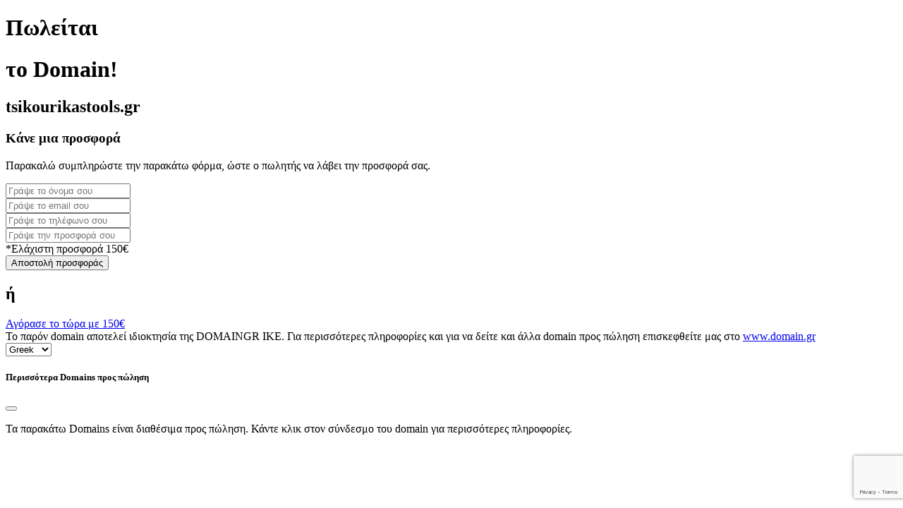

--- FILE ---
content_type: text/html; charset=utf-8
request_url: https://www.google.com/recaptcha/api2/anchor?ar=1&k=6LdcNDAjAAAAANGJQFPoUHPn8OB4H2o5TcAxyaz6&co=aHR0cHM6Ly90c2lrb3VyaWthc3Rvb2xzLmdyOjQ0Mw..&hl=en&v=7gg7H51Q-naNfhmCP3_R47ho&size=invisible&anchor-ms=20000&execute-ms=15000&cb=vcx13rm2uf8k
body_size: 48043
content:
<!DOCTYPE HTML><html dir="ltr" lang="en"><head><meta http-equiv="Content-Type" content="text/html; charset=UTF-8">
<meta http-equiv="X-UA-Compatible" content="IE=edge">
<title>reCAPTCHA</title>
<style type="text/css">
/* cyrillic-ext */
@font-face {
  font-family: 'Roboto';
  font-style: normal;
  font-weight: 400;
  font-stretch: 100%;
  src: url(//fonts.gstatic.com/s/roboto/v48/KFO7CnqEu92Fr1ME7kSn66aGLdTylUAMa3GUBHMdazTgWw.woff2) format('woff2');
  unicode-range: U+0460-052F, U+1C80-1C8A, U+20B4, U+2DE0-2DFF, U+A640-A69F, U+FE2E-FE2F;
}
/* cyrillic */
@font-face {
  font-family: 'Roboto';
  font-style: normal;
  font-weight: 400;
  font-stretch: 100%;
  src: url(//fonts.gstatic.com/s/roboto/v48/KFO7CnqEu92Fr1ME7kSn66aGLdTylUAMa3iUBHMdazTgWw.woff2) format('woff2');
  unicode-range: U+0301, U+0400-045F, U+0490-0491, U+04B0-04B1, U+2116;
}
/* greek-ext */
@font-face {
  font-family: 'Roboto';
  font-style: normal;
  font-weight: 400;
  font-stretch: 100%;
  src: url(//fonts.gstatic.com/s/roboto/v48/KFO7CnqEu92Fr1ME7kSn66aGLdTylUAMa3CUBHMdazTgWw.woff2) format('woff2');
  unicode-range: U+1F00-1FFF;
}
/* greek */
@font-face {
  font-family: 'Roboto';
  font-style: normal;
  font-weight: 400;
  font-stretch: 100%;
  src: url(//fonts.gstatic.com/s/roboto/v48/KFO7CnqEu92Fr1ME7kSn66aGLdTylUAMa3-UBHMdazTgWw.woff2) format('woff2');
  unicode-range: U+0370-0377, U+037A-037F, U+0384-038A, U+038C, U+038E-03A1, U+03A3-03FF;
}
/* math */
@font-face {
  font-family: 'Roboto';
  font-style: normal;
  font-weight: 400;
  font-stretch: 100%;
  src: url(//fonts.gstatic.com/s/roboto/v48/KFO7CnqEu92Fr1ME7kSn66aGLdTylUAMawCUBHMdazTgWw.woff2) format('woff2');
  unicode-range: U+0302-0303, U+0305, U+0307-0308, U+0310, U+0312, U+0315, U+031A, U+0326-0327, U+032C, U+032F-0330, U+0332-0333, U+0338, U+033A, U+0346, U+034D, U+0391-03A1, U+03A3-03A9, U+03B1-03C9, U+03D1, U+03D5-03D6, U+03F0-03F1, U+03F4-03F5, U+2016-2017, U+2034-2038, U+203C, U+2040, U+2043, U+2047, U+2050, U+2057, U+205F, U+2070-2071, U+2074-208E, U+2090-209C, U+20D0-20DC, U+20E1, U+20E5-20EF, U+2100-2112, U+2114-2115, U+2117-2121, U+2123-214F, U+2190, U+2192, U+2194-21AE, U+21B0-21E5, U+21F1-21F2, U+21F4-2211, U+2213-2214, U+2216-22FF, U+2308-230B, U+2310, U+2319, U+231C-2321, U+2336-237A, U+237C, U+2395, U+239B-23B7, U+23D0, U+23DC-23E1, U+2474-2475, U+25AF, U+25B3, U+25B7, U+25BD, U+25C1, U+25CA, U+25CC, U+25FB, U+266D-266F, U+27C0-27FF, U+2900-2AFF, U+2B0E-2B11, U+2B30-2B4C, U+2BFE, U+3030, U+FF5B, U+FF5D, U+1D400-1D7FF, U+1EE00-1EEFF;
}
/* symbols */
@font-face {
  font-family: 'Roboto';
  font-style: normal;
  font-weight: 400;
  font-stretch: 100%;
  src: url(//fonts.gstatic.com/s/roboto/v48/KFO7CnqEu92Fr1ME7kSn66aGLdTylUAMaxKUBHMdazTgWw.woff2) format('woff2');
  unicode-range: U+0001-000C, U+000E-001F, U+007F-009F, U+20DD-20E0, U+20E2-20E4, U+2150-218F, U+2190, U+2192, U+2194-2199, U+21AF, U+21E6-21F0, U+21F3, U+2218-2219, U+2299, U+22C4-22C6, U+2300-243F, U+2440-244A, U+2460-24FF, U+25A0-27BF, U+2800-28FF, U+2921-2922, U+2981, U+29BF, U+29EB, U+2B00-2BFF, U+4DC0-4DFF, U+FFF9-FFFB, U+10140-1018E, U+10190-1019C, U+101A0, U+101D0-101FD, U+102E0-102FB, U+10E60-10E7E, U+1D2C0-1D2D3, U+1D2E0-1D37F, U+1F000-1F0FF, U+1F100-1F1AD, U+1F1E6-1F1FF, U+1F30D-1F30F, U+1F315, U+1F31C, U+1F31E, U+1F320-1F32C, U+1F336, U+1F378, U+1F37D, U+1F382, U+1F393-1F39F, U+1F3A7-1F3A8, U+1F3AC-1F3AF, U+1F3C2, U+1F3C4-1F3C6, U+1F3CA-1F3CE, U+1F3D4-1F3E0, U+1F3ED, U+1F3F1-1F3F3, U+1F3F5-1F3F7, U+1F408, U+1F415, U+1F41F, U+1F426, U+1F43F, U+1F441-1F442, U+1F444, U+1F446-1F449, U+1F44C-1F44E, U+1F453, U+1F46A, U+1F47D, U+1F4A3, U+1F4B0, U+1F4B3, U+1F4B9, U+1F4BB, U+1F4BF, U+1F4C8-1F4CB, U+1F4D6, U+1F4DA, U+1F4DF, U+1F4E3-1F4E6, U+1F4EA-1F4ED, U+1F4F7, U+1F4F9-1F4FB, U+1F4FD-1F4FE, U+1F503, U+1F507-1F50B, U+1F50D, U+1F512-1F513, U+1F53E-1F54A, U+1F54F-1F5FA, U+1F610, U+1F650-1F67F, U+1F687, U+1F68D, U+1F691, U+1F694, U+1F698, U+1F6AD, U+1F6B2, U+1F6B9-1F6BA, U+1F6BC, U+1F6C6-1F6CF, U+1F6D3-1F6D7, U+1F6E0-1F6EA, U+1F6F0-1F6F3, U+1F6F7-1F6FC, U+1F700-1F7FF, U+1F800-1F80B, U+1F810-1F847, U+1F850-1F859, U+1F860-1F887, U+1F890-1F8AD, U+1F8B0-1F8BB, U+1F8C0-1F8C1, U+1F900-1F90B, U+1F93B, U+1F946, U+1F984, U+1F996, U+1F9E9, U+1FA00-1FA6F, U+1FA70-1FA7C, U+1FA80-1FA89, U+1FA8F-1FAC6, U+1FACE-1FADC, U+1FADF-1FAE9, U+1FAF0-1FAF8, U+1FB00-1FBFF;
}
/* vietnamese */
@font-face {
  font-family: 'Roboto';
  font-style: normal;
  font-weight: 400;
  font-stretch: 100%;
  src: url(//fonts.gstatic.com/s/roboto/v48/KFO7CnqEu92Fr1ME7kSn66aGLdTylUAMa3OUBHMdazTgWw.woff2) format('woff2');
  unicode-range: U+0102-0103, U+0110-0111, U+0128-0129, U+0168-0169, U+01A0-01A1, U+01AF-01B0, U+0300-0301, U+0303-0304, U+0308-0309, U+0323, U+0329, U+1EA0-1EF9, U+20AB;
}
/* latin-ext */
@font-face {
  font-family: 'Roboto';
  font-style: normal;
  font-weight: 400;
  font-stretch: 100%;
  src: url(//fonts.gstatic.com/s/roboto/v48/KFO7CnqEu92Fr1ME7kSn66aGLdTylUAMa3KUBHMdazTgWw.woff2) format('woff2');
  unicode-range: U+0100-02BA, U+02BD-02C5, U+02C7-02CC, U+02CE-02D7, U+02DD-02FF, U+0304, U+0308, U+0329, U+1D00-1DBF, U+1E00-1E9F, U+1EF2-1EFF, U+2020, U+20A0-20AB, U+20AD-20C0, U+2113, U+2C60-2C7F, U+A720-A7FF;
}
/* latin */
@font-face {
  font-family: 'Roboto';
  font-style: normal;
  font-weight: 400;
  font-stretch: 100%;
  src: url(//fonts.gstatic.com/s/roboto/v48/KFO7CnqEu92Fr1ME7kSn66aGLdTylUAMa3yUBHMdazQ.woff2) format('woff2');
  unicode-range: U+0000-00FF, U+0131, U+0152-0153, U+02BB-02BC, U+02C6, U+02DA, U+02DC, U+0304, U+0308, U+0329, U+2000-206F, U+20AC, U+2122, U+2191, U+2193, U+2212, U+2215, U+FEFF, U+FFFD;
}
/* cyrillic-ext */
@font-face {
  font-family: 'Roboto';
  font-style: normal;
  font-weight: 500;
  font-stretch: 100%;
  src: url(//fonts.gstatic.com/s/roboto/v48/KFO7CnqEu92Fr1ME7kSn66aGLdTylUAMa3GUBHMdazTgWw.woff2) format('woff2');
  unicode-range: U+0460-052F, U+1C80-1C8A, U+20B4, U+2DE0-2DFF, U+A640-A69F, U+FE2E-FE2F;
}
/* cyrillic */
@font-face {
  font-family: 'Roboto';
  font-style: normal;
  font-weight: 500;
  font-stretch: 100%;
  src: url(//fonts.gstatic.com/s/roboto/v48/KFO7CnqEu92Fr1ME7kSn66aGLdTylUAMa3iUBHMdazTgWw.woff2) format('woff2');
  unicode-range: U+0301, U+0400-045F, U+0490-0491, U+04B0-04B1, U+2116;
}
/* greek-ext */
@font-face {
  font-family: 'Roboto';
  font-style: normal;
  font-weight: 500;
  font-stretch: 100%;
  src: url(//fonts.gstatic.com/s/roboto/v48/KFO7CnqEu92Fr1ME7kSn66aGLdTylUAMa3CUBHMdazTgWw.woff2) format('woff2');
  unicode-range: U+1F00-1FFF;
}
/* greek */
@font-face {
  font-family: 'Roboto';
  font-style: normal;
  font-weight: 500;
  font-stretch: 100%;
  src: url(//fonts.gstatic.com/s/roboto/v48/KFO7CnqEu92Fr1ME7kSn66aGLdTylUAMa3-UBHMdazTgWw.woff2) format('woff2');
  unicode-range: U+0370-0377, U+037A-037F, U+0384-038A, U+038C, U+038E-03A1, U+03A3-03FF;
}
/* math */
@font-face {
  font-family: 'Roboto';
  font-style: normal;
  font-weight: 500;
  font-stretch: 100%;
  src: url(//fonts.gstatic.com/s/roboto/v48/KFO7CnqEu92Fr1ME7kSn66aGLdTylUAMawCUBHMdazTgWw.woff2) format('woff2');
  unicode-range: U+0302-0303, U+0305, U+0307-0308, U+0310, U+0312, U+0315, U+031A, U+0326-0327, U+032C, U+032F-0330, U+0332-0333, U+0338, U+033A, U+0346, U+034D, U+0391-03A1, U+03A3-03A9, U+03B1-03C9, U+03D1, U+03D5-03D6, U+03F0-03F1, U+03F4-03F5, U+2016-2017, U+2034-2038, U+203C, U+2040, U+2043, U+2047, U+2050, U+2057, U+205F, U+2070-2071, U+2074-208E, U+2090-209C, U+20D0-20DC, U+20E1, U+20E5-20EF, U+2100-2112, U+2114-2115, U+2117-2121, U+2123-214F, U+2190, U+2192, U+2194-21AE, U+21B0-21E5, U+21F1-21F2, U+21F4-2211, U+2213-2214, U+2216-22FF, U+2308-230B, U+2310, U+2319, U+231C-2321, U+2336-237A, U+237C, U+2395, U+239B-23B7, U+23D0, U+23DC-23E1, U+2474-2475, U+25AF, U+25B3, U+25B7, U+25BD, U+25C1, U+25CA, U+25CC, U+25FB, U+266D-266F, U+27C0-27FF, U+2900-2AFF, U+2B0E-2B11, U+2B30-2B4C, U+2BFE, U+3030, U+FF5B, U+FF5D, U+1D400-1D7FF, U+1EE00-1EEFF;
}
/* symbols */
@font-face {
  font-family: 'Roboto';
  font-style: normal;
  font-weight: 500;
  font-stretch: 100%;
  src: url(//fonts.gstatic.com/s/roboto/v48/KFO7CnqEu92Fr1ME7kSn66aGLdTylUAMaxKUBHMdazTgWw.woff2) format('woff2');
  unicode-range: U+0001-000C, U+000E-001F, U+007F-009F, U+20DD-20E0, U+20E2-20E4, U+2150-218F, U+2190, U+2192, U+2194-2199, U+21AF, U+21E6-21F0, U+21F3, U+2218-2219, U+2299, U+22C4-22C6, U+2300-243F, U+2440-244A, U+2460-24FF, U+25A0-27BF, U+2800-28FF, U+2921-2922, U+2981, U+29BF, U+29EB, U+2B00-2BFF, U+4DC0-4DFF, U+FFF9-FFFB, U+10140-1018E, U+10190-1019C, U+101A0, U+101D0-101FD, U+102E0-102FB, U+10E60-10E7E, U+1D2C0-1D2D3, U+1D2E0-1D37F, U+1F000-1F0FF, U+1F100-1F1AD, U+1F1E6-1F1FF, U+1F30D-1F30F, U+1F315, U+1F31C, U+1F31E, U+1F320-1F32C, U+1F336, U+1F378, U+1F37D, U+1F382, U+1F393-1F39F, U+1F3A7-1F3A8, U+1F3AC-1F3AF, U+1F3C2, U+1F3C4-1F3C6, U+1F3CA-1F3CE, U+1F3D4-1F3E0, U+1F3ED, U+1F3F1-1F3F3, U+1F3F5-1F3F7, U+1F408, U+1F415, U+1F41F, U+1F426, U+1F43F, U+1F441-1F442, U+1F444, U+1F446-1F449, U+1F44C-1F44E, U+1F453, U+1F46A, U+1F47D, U+1F4A3, U+1F4B0, U+1F4B3, U+1F4B9, U+1F4BB, U+1F4BF, U+1F4C8-1F4CB, U+1F4D6, U+1F4DA, U+1F4DF, U+1F4E3-1F4E6, U+1F4EA-1F4ED, U+1F4F7, U+1F4F9-1F4FB, U+1F4FD-1F4FE, U+1F503, U+1F507-1F50B, U+1F50D, U+1F512-1F513, U+1F53E-1F54A, U+1F54F-1F5FA, U+1F610, U+1F650-1F67F, U+1F687, U+1F68D, U+1F691, U+1F694, U+1F698, U+1F6AD, U+1F6B2, U+1F6B9-1F6BA, U+1F6BC, U+1F6C6-1F6CF, U+1F6D3-1F6D7, U+1F6E0-1F6EA, U+1F6F0-1F6F3, U+1F6F7-1F6FC, U+1F700-1F7FF, U+1F800-1F80B, U+1F810-1F847, U+1F850-1F859, U+1F860-1F887, U+1F890-1F8AD, U+1F8B0-1F8BB, U+1F8C0-1F8C1, U+1F900-1F90B, U+1F93B, U+1F946, U+1F984, U+1F996, U+1F9E9, U+1FA00-1FA6F, U+1FA70-1FA7C, U+1FA80-1FA89, U+1FA8F-1FAC6, U+1FACE-1FADC, U+1FADF-1FAE9, U+1FAF0-1FAF8, U+1FB00-1FBFF;
}
/* vietnamese */
@font-face {
  font-family: 'Roboto';
  font-style: normal;
  font-weight: 500;
  font-stretch: 100%;
  src: url(//fonts.gstatic.com/s/roboto/v48/KFO7CnqEu92Fr1ME7kSn66aGLdTylUAMa3OUBHMdazTgWw.woff2) format('woff2');
  unicode-range: U+0102-0103, U+0110-0111, U+0128-0129, U+0168-0169, U+01A0-01A1, U+01AF-01B0, U+0300-0301, U+0303-0304, U+0308-0309, U+0323, U+0329, U+1EA0-1EF9, U+20AB;
}
/* latin-ext */
@font-face {
  font-family: 'Roboto';
  font-style: normal;
  font-weight: 500;
  font-stretch: 100%;
  src: url(//fonts.gstatic.com/s/roboto/v48/KFO7CnqEu92Fr1ME7kSn66aGLdTylUAMa3KUBHMdazTgWw.woff2) format('woff2');
  unicode-range: U+0100-02BA, U+02BD-02C5, U+02C7-02CC, U+02CE-02D7, U+02DD-02FF, U+0304, U+0308, U+0329, U+1D00-1DBF, U+1E00-1E9F, U+1EF2-1EFF, U+2020, U+20A0-20AB, U+20AD-20C0, U+2113, U+2C60-2C7F, U+A720-A7FF;
}
/* latin */
@font-face {
  font-family: 'Roboto';
  font-style: normal;
  font-weight: 500;
  font-stretch: 100%;
  src: url(//fonts.gstatic.com/s/roboto/v48/KFO7CnqEu92Fr1ME7kSn66aGLdTylUAMa3yUBHMdazQ.woff2) format('woff2');
  unicode-range: U+0000-00FF, U+0131, U+0152-0153, U+02BB-02BC, U+02C6, U+02DA, U+02DC, U+0304, U+0308, U+0329, U+2000-206F, U+20AC, U+2122, U+2191, U+2193, U+2212, U+2215, U+FEFF, U+FFFD;
}
/* cyrillic-ext */
@font-face {
  font-family: 'Roboto';
  font-style: normal;
  font-weight: 900;
  font-stretch: 100%;
  src: url(//fonts.gstatic.com/s/roboto/v48/KFO7CnqEu92Fr1ME7kSn66aGLdTylUAMa3GUBHMdazTgWw.woff2) format('woff2');
  unicode-range: U+0460-052F, U+1C80-1C8A, U+20B4, U+2DE0-2DFF, U+A640-A69F, U+FE2E-FE2F;
}
/* cyrillic */
@font-face {
  font-family: 'Roboto';
  font-style: normal;
  font-weight: 900;
  font-stretch: 100%;
  src: url(//fonts.gstatic.com/s/roboto/v48/KFO7CnqEu92Fr1ME7kSn66aGLdTylUAMa3iUBHMdazTgWw.woff2) format('woff2');
  unicode-range: U+0301, U+0400-045F, U+0490-0491, U+04B0-04B1, U+2116;
}
/* greek-ext */
@font-face {
  font-family: 'Roboto';
  font-style: normal;
  font-weight: 900;
  font-stretch: 100%;
  src: url(//fonts.gstatic.com/s/roboto/v48/KFO7CnqEu92Fr1ME7kSn66aGLdTylUAMa3CUBHMdazTgWw.woff2) format('woff2');
  unicode-range: U+1F00-1FFF;
}
/* greek */
@font-face {
  font-family: 'Roboto';
  font-style: normal;
  font-weight: 900;
  font-stretch: 100%;
  src: url(//fonts.gstatic.com/s/roboto/v48/KFO7CnqEu92Fr1ME7kSn66aGLdTylUAMa3-UBHMdazTgWw.woff2) format('woff2');
  unicode-range: U+0370-0377, U+037A-037F, U+0384-038A, U+038C, U+038E-03A1, U+03A3-03FF;
}
/* math */
@font-face {
  font-family: 'Roboto';
  font-style: normal;
  font-weight: 900;
  font-stretch: 100%;
  src: url(//fonts.gstatic.com/s/roboto/v48/KFO7CnqEu92Fr1ME7kSn66aGLdTylUAMawCUBHMdazTgWw.woff2) format('woff2');
  unicode-range: U+0302-0303, U+0305, U+0307-0308, U+0310, U+0312, U+0315, U+031A, U+0326-0327, U+032C, U+032F-0330, U+0332-0333, U+0338, U+033A, U+0346, U+034D, U+0391-03A1, U+03A3-03A9, U+03B1-03C9, U+03D1, U+03D5-03D6, U+03F0-03F1, U+03F4-03F5, U+2016-2017, U+2034-2038, U+203C, U+2040, U+2043, U+2047, U+2050, U+2057, U+205F, U+2070-2071, U+2074-208E, U+2090-209C, U+20D0-20DC, U+20E1, U+20E5-20EF, U+2100-2112, U+2114-2115, U+2117-2121, U+2123-214F, U+2190, U+2192, U+2194-21AE, U+21B0-21E5, U+21F1-21F2, U+21F4-2211, U+2213-2214, U+2216-22FF, U+2308-230B, U+2310, U+2319, U+231C-2321, U+2336-237A, U+237C, U+2395, U+239B-23B7, U+23D0, U+23DC-23E1, U+2474-2475, U+25AF, U+25B3, U+25B7, U+25BD, U+25C1, U+25CA, U+25CC, U+25FB, U+266D-266F, U+27C0-27FF, U+2900-2AFF, U+2B0E-2B11, U+2B30-2B4C, U+2BFE, U+3030, U+FF5B, U+FF5D, U+1D400-1D7FF, U+1EE00-1EEFF;
}
/* symbols */
@font-face {
  font-family: 'Roboto';
  font-style: normal;
  font-weight: 900;
  font-stretch: 100%;
  src: url(//fonts.gstatic.com/s/roboto/v48/KFO7CnqEu92Fr1ME7kSn66aGLdTylUAMaxKUBHMdazTgWw.woff2) format('woff2');
  unicode-range: U+0001-000C, U+000E-001F, U+007F-009F, U+20DD-20E0, U+20E2-20E4, U+2150-218F, U+2190, U+2192, U+2194-2199, U+21AF, U+21E6-21F0, U+21F3, U+2218-2219, U+2299, U+22C4-22C6, U+2300-243F, U+2440-244A, U+2460-24FF, U+25A0-27BF, U+2800-28FF, U+2921-2922, U+2981, U+29BF, U+29EB, U+2B00-2BFF, U+4DC0-4DFF, U+FFF9-FFFB, U+10140-1018E, U+10190-1019C, U+101A0, U+101D0-101FD, U+102E0-102FB, U+10E60-10E7E, U+1D2C0-1D2D3, U+1D2E0-1D37F, U+1F000-1F0FF, U+1F100-1F1AD, U+1F1E6-1F1FF, U+1F30D-1F30F, U+1F315, U+1F31C, U+1F31E, U+1F320-1F32C, U+1F336, U+1F378, U+1F37D, U+1F382, U+1F393-1F39F, U+1F3A7-1F3A8, U+1F3AC-1F3AF, U+1F3C2, U+1F3C4-1F3C6, U+1F3CA-1F3CE, U+1F3D4-1F3E0, U+1F3ED, U+1F3F1-1F3F3, U+1F3F5-1F3F7, U+1F408, U+1F415, U+1F41F, U+1F426, U+1F43F, U+1F441-1F442, U+1F444, U+1F446-1F449, U+1F44C-1F44E, U+1F453, U+1F46A, U+1F47D, U+1F4A3, U+1F4B0, U+1F4B3, U+1F4B9, U+1F4BB, U+1F4BF, U+1F4C8-1F4CB, U+1F4D6, U+1F4DA, U+1F4DF, U+1F4E3-1F4E6, U+1F4EA-1F4ED, U+1F4F7, U+1F4F9-1F4FB, U+1F4FD-1F4FE, U+1F503, U+1F507-1F50B, U+1F50D, U+1F512-1F513, U+1F53E-1F54A, U+1F54F-1F5FA, U+1F610, U+1F650-1F67F, U+1F687, U+1F68D, U+1F691, U+1F694, U+1F698, U+1F6AD, U+1F6B2, U+1F6B9-1F6BA, U+1F6BC, U+1F6C6-1F6CF, U+1F6D3-1F6D7, U+1F6E0-1F6EA, U+1F6F0-1F6F3, U+1F6F7-1F6FC, U+1F700-1F7FF, U+1F800-1F80B, U+1F810-1F847, U+1F850-1F859, U+1F860-1F887, U+1F890-1F8AD, U+1F8B0-1F8BB, U+1F8C0-1F8C1, U+1F900-1F90B, U+1F93B, U+1F946, U+1F984, U+1F996, U+1F9E9, U+1FA00-1FA6F, U+1FA70-1FA7C, U+1FA80-1FA89, U+1FA8F-1FAC6, U+1FACE-1FADC, U+1FADF-1FAE9, U+1FAF0-1FAF8, U+1FB00-1FBFF;
}
/* vietnamese */
@font-face {
  font-family: 'Roboto';
  font-style: normal;
  font-weight: 900;
  font-stretch: 100%;
  src: url(//fonts.gstatic.com/s/roboto/v48/KFO7CnqEu92Fr1ME7kSn66aGLdTylUAMa3OUBHMdazTgWw.woff2) format('woff2');
  unicode-range: U+0102-0103, U+0110-0111, U+0128-0129, U+0168-0169, U+01A0-01A1, U+01AF-01B0, U+0300-0301, U+0303-0304, U+0308-0309, U+0323, U+0329, U+1EA0-1EF9, U+20AB;
}
/* latin-ext */
@font-face {
  font-family: 'Roboto';
  font-style: normal;
  font-weight: 900;
  font-stretch: 100%;
  src: url(//fonts.gstatic.com/s/roboto/v48/KFO7CnqEu92Fr1ME7kSn66aGLdTylUAMa3KUBHMdazTgWw.woff2) format('woff2');
  unicode-range: U+0100-02BA, U+02BD-02C5, U+02C7-02CC, U+02CE-02D7, U+02DD-02FF, U+0304, U+0308, U+0329, U+1D00-1DBF, U+1E00-1E9F, U+1EF2-1EFF, U+2020, U+20A0-20AB, U+20AD-20C0, U+2113, U+2C60-2C7F, U+A720-A7FF;
}
/* latin */
@font-face {
  font-family: 'Roboto';
  font-style: normal;
  font-weight: 900;
  font-stretch: 100%;
  src: url(//fonts.gstatic.com/s/roboto/v48/KFO7CnqEu92Fr1ME7kSn66aGLdTylUAMa3yUBHMdazQ.woff2) format('woff2');
  unicode-range: U+0000-00FF, U+0131, U+0152-0153, U+02BB-02BC, U+02C6, U+02DA, U+02DC, U+0304, U+0308, U+0329, U+2000-206F, U+20AC, U+2122, U+2191, U+2193, U+2212, U+2215, U+FEFF, U+FFFD;
}

</style>
<link rel="stylesheet" type="text/css" href="https://www.gstatic.com/recaptcha/releases/7gg7H51Q-naNfhmCP3_R47ho/styles__ltr.css">
<script nonce="bFgIDT9jguO8nJK8g2bQPw" type="text/javascript">window['__recaptcha_api'] = 'https://www.google.com/recaptcha/api2/';</script>
<script type="text/javascript" src="https://www.gstatic.com/recaptcha/releases/7gg7H51Q-naNfhmCP3_R47ho/recaptcha__en.js" nonce="bFgIDT9jguO8nJK8g2bQPw">
      
    </script></head>
<body><div id="rc-anchor-alert" class="rc-anchor-alert"></div>
<input type="hidden" id="recaptcha-token" value="[base64]">
<script type="text/javascript" nonce="bFgIDT9jguO8nJK8g2bQPw">
      recaptcha.anchor.Main.init("[\x22ainput\x22,[\x22bgdata\x22,\x22\x22,\[base64]/[base64]/[base64]/[base64]/[base64]/[base64]/[base64]/[base64]/[base64]/[base64]\\u003d\x22,\[base64]\\u003d\x22,\[base64]/w6tPw4bDi8Kddh/Ds8KRwox5NsOpTF7DjgwCwpB9w5pBBU0swqrDkMOBw5IgDG1hDjHCtMKQNcK7YMOXw7ZlBjcfwoIkw7bCjksTw6rDs8K2DcOGEcKGPcKtXFDCqGpyU3jDosK0wr1QDMO/w6DDpMKVcH3CqgzDl8OKL8KzwpAFwq7ClsODwo/DusKrZcORw5DCr3EXXcORwp/Ck8OrIk/DnHc3A8OKH0Z0w4DDv8OOQ1LDgV45X8OewqNtbENtZAjDn8KAw7FVY8OJMXPCljDDpcKdw7JpwpIgwrnDoUrDpUUNwqfCusK5wqRXAsKyacO1ESDCgsKFMGwHwqdGKEQjQn/ChcKlwqUdakxUHsKqwrXCgFnDvsKew61dw4dYwqTDrsKcHkkPY8OzKCTCsC/[base64]/wrM9ZMOUw7bCh8OQw70Qw5jDlsOwaSFcw4Z1XcOJRWhhwpcow5/DsHFfcm/CjQTCvcOIw4xeU8OZwrAUwqEnw6jDlMK/HEdDw6rCukkoX8KBFcKHAMOVwrXCi2g0YsOpwoLDrMObEmNXw7DDksKJwrhoY8Ovw7/DrgUmRFPDnjzDk8Oqw6s1w6bDvMK5wqrDsgPDtGnCkCbDssOrwpFRw4xmUsK/wr1HeRU1RsKkYlBbEcKcwroZw5zCijXDvU3Cj23Dk8KjwrnCsWTCqsKhw7nDv0zDmcOvw6jCsxUMwp4Aw4tBw6UsKWgBEsKiw7wtwrjDjsOZwrnCt8OqWALCu8KDUEAdd8KPW8OiTMK0woRSOsKZwpUfVxTDiMKewprCr1lkwrzDin/DryrCmxovLVdrwoLCmHfCv8K0TMK6wpYiJsKcH8OrwoPCgElrYnsyCMOkw4Unwr5Vwoljw7TDrCvDqsOHw4YUw7zCpl4cw7sSWsOZOmPCvcK1woDCmknDh8KXwpDCjzcqwqtPwqg/woIuw5YJJsO0E0TDhBfDtcOOcTvCuMKFwpHClsOARCR6w4DDtSAdbxnDn3jDvXolwppBwqnDlsOvWAFjwoQXTsOTBxjCtkkcR8K3w7HCkDDCh8KBw4ogSSnCtlpOG2nDrGU/w4HCkWp1w5fCuMKsQ2zDhcOTw7vDsQxICXs/w6pXNDrCvm8vwqrDtsK8wo3DiE7CqsOdSDTCmlPCl3U0CCAcw5gRZ8ONL8KDw6/DuQvDmnHDuU94UlozwqRkIcKMwr9lw5U/[base64]/CqDgFw4DDpEbCpVMyw5zCqMOGw7fDnAjDj8KHAmcjPcKQw4vDjHdSwqfDl8O6woPDnsKJPAnCoF5CEwFKXBzDoF/[base64]/CnMK2w405wr91BMOjw6kBAsKGcW8twr3CvMKaw4cUwohTwoTDlMKtTcOjRcOoFsKPOMKxw6EzDDbDg0/DhcOCwrx4U8OaZsOOIy7DnsKnwqMPwpjCmUXDmHzCjsKow5lXw6k7Y8KuwpjDnMO3HsKkKMORwo/Diyouw7JSFzFIwqk5wqoewrcLZAswwpbDhwY8dsK2wodrwqDDswTCvypFXlHDoRjCsMO7wr5ZwovCvwrDk8OewrvDi8OxWiQcwoDCqcOld8Olw4XDgBvChX/CnsK1w7vCrsKWckbCtHnDn3HCgMK7WMOxTEJKWQINwrHCjyJtw4PDisOyTcOuw6jDsmQmw4hJccKfwopZJj5gWi/DoVjCoVhLZMOAw7VCYcOfwqwNYALCvW4vw47DgMKEBMKxSsKNM8Kxw4XCpcO4w6ITwq5wZMKsK2rDgxVaw4vDozXDp10Wwp8lEMOjwoJSwr7DtsO7w6RzbR8Vwr/CoMORMEvCicKIWcK2w7wkw7wHA8OYA8O0IcKuwr4efMOwBWzCpVU6bGoLw5vCtGQiwqjDncKydcKHWcOwwqrCusOSO2nDssKlGCQSw6HCo8K1K8KTOCzDvcKdWHDCksKDwoI+w5VSwqHCnMOQWmJfEsOKQH7CkW9HI8KRTh7CsMKOwr1EZC/CpmnCrF7ChyzDsTwAw5Bfw5XCgVHCjy8YRMOwfhgjw4fCtsKSAUvClBjDvMOWw5ghwqMSw6lfTVXCqjrCgMKyw7BYwrQ7Rismw5YEKMOhTsOXWMOowqlew4HDgjJgw7fDkcKrGBHCu8Kuw5hZwqPCkcKwCMOEQnzCuyfDmR/CuHvDqgfDs3VgwoxkwrvDmsOaw6Egwos5EsOFCQVqw6PCsMO7w7TDsHZuw58fw4fCscOhw4J/cXbCvMKOTMOjw584w7PCrsKmFcKoOnRjwrw2IlYew7LDn07DtDbCp8Kfw4ttCFfDqsKMKcOdwrFeO3/[base64]/UsKfZlTDn1cgM8O8W8Ktw5bDnMObUkkfYcOuDFsjw4rDtG9sMm50PldEZmh0WcK1bsKuwoItKMOSIsOCGcKLIsOiFMOZJsKiacOtw4QCw4YfRMOJwplwTwdDR2Z8YMKrOCwUPlFJw5/DjsOtw6I7w75Ew6ZtwpEmPFR3dX3Cl8Kpw4QRH0bDisOYBsKrw7jDhMKrcMKARTPDqmvCjD4RwpfCkMO0dgnCrsKDVMKiwod1w6XCsBBLw6pYDz5Xwp7DgkrCjcOrKcOCw7fDg8OHwrPCuj3DpMODc8O4woVqwqPDoMKrwo/CqcK9QMKKZUtLa8KmLS3DiBbDhsKkKsOywqDDl8OjMxo0woDCicOUwqQdw7LChhfDjsO+w57DsMORw5zCtsOww4Y/GCVFHCDDsXcNw6cVwohHIAVBe3zDtMOAw57ClVbCnMObOwXCtRjCg8KOcMK4E1/[base64]/DsMK0woQueR7DpsKOKR3DrsKDX0zClFDDhkMxKcKlw5DDncKKwotLNsKZVcKjwpUew7LCjlZ2V8OXT8OPYy0Vw5vDhVpEw5I1IsOPVMOtRG3DkkJyNsOSwqjDrzzCn8Oya8OsS0kmHUQ8w4dbCiTCtW0xw57Ck1HCq1ZRSS/DqSbDv8Osw6Udw5vDjsK4C8OEZzxdU8OPw7QyE2XDsMK3acKIwqHDghZAOcOew74ceMKuw6c6ZyJvwplvw6DDomp/[base64]/CqwJXwqHDjSLCpMKBGBXCiGPDn8OLMMO0CCEDwpYNw4pVP27CoAZAwqwBw7gzKkUQVsOBLsOIbMK/T8O5w4RNw7TCncO4L1HCjQVgw5AMTcKPwpfDnUJHaHDDmjfDol5iw57DmxIKTcOIOWnCilDDsRlbYS/Cu8KRw41GL8OvGsK/wqpXw6EbwpcQEmNswoPDpsK7wo/[base64]/DlMKAw5lpEMONwoHCusOnIT7CpkLDvsKqwrAewoUiw7U3ADrCpUJVwrgOUBjCtsKrIcOPW3vClmYyZMO5wpg6cmooAsORw6bDiSUXwqLDgsKEwpHDrMKREyN2W8Kcw6bCksOeWT3Co8Kxw6vCvA/Cj8O3w7vClsKAwqkaKD3DocK6W8O7DSXCrcOdw4TCgwsOw4TDrGgAw53CiAo+w5jDo8KVwpYrw7ExwrXClMKYTMOhw4DDryFcwow/wrFQwp/DscKvw54Hw4xACcOlZDHDv17CoMOXw7siwrtAw4Q8wpA/agRHI8KZG8Kjwr0lKGbDhwLDhcOXY30vKsKSAWt0w6sHw6DDisOow6/Di8KiK8KBb8OMUnPDicKKIsKuw7bDn8ObBcOuw6bDg1bDoVPDoADDs2ooLsKtScOrdGDDhMKnAwEnw57ClWPCsmsFw5/CvsOMw4g8wrXCl8O5EsKPKcKSMMO7wpAmJmTCiU5DOCLDpsOnUjEmB8KRwq8OwpEnbcOww58Nw515wrlrecOiO8K+w5M9USROwopxw4/CmcOaPMOfLxLDqcORw7dewqLDisKjVcKKw6jDtcOhw4Urw7vCkMOgBmnCu2oxwo/Dv8OddUpDaMOgI2/DtsKMwohXw6rDtcKZwpxLw6fDoncPw7c1w6diwpAQUWPCkUXCuT3Ck0rCm8KFWmLDrGd3TMK8CTPCnsOSw6YXIic8ZixKYcOSw7bDosKkKVvDqT40JXMFIXfCvz59cAMTbFICfsKKEH/CqsK0MsKGw6jDoMKMUzgocTnDk8ONY8K9wqjDrlvDkBjCpcOnworChwILKcKxwoLCpyXCtGrClMKzwr/DosOiTVFTHH3DrkczVTl8D8OjwqzCk1hLc25ffyDDp8K4F8OxJsO6PsK5B8OPwo9OOCHDlsOiD3jDvsKIwoIuEMOZw5VUwpHCjy1uwq/Dsxo2G8K3aMOqfMOXZ0rCsH/DsT90wofDnDzCknUHHVfDi8KpbcOMQjfDm2ZhasKtwp93CT7CsCwIw5tvw7nCpcOZwol5ZUjCnxvChQgLw5rDgBl/wr7DiX9hwpPCnWtMw6TCpB0hwoIIw4MEwokYw71bwrE0a8KXwqPDgXrCv8O5YsKzYsKWwpLCjBZgdRYsQsK4w5XCgcOKX8KPwrdkwpgjACp/wqnCmHU1w7/CqiZMwq/ClkEFw6EXwqnDjhMtw4oMwrHDp8OaQEzDkS5pS8OBfsKEwoXCnsOsZjwCK8Oaw7rCqwvDsMK5w5DDm8OOf8KKNT1ERiAZw73CpGhDw6DDncKKw5pJwqEdwr/[base64]/[base64]/[base64]/[base64]/[base64]/CvcKuwqN6dQ5Cw7xJYsOIw57CkcOZDls3wo0MecO/wp91LA57w5JUQXbDqsKGRQHDqWMsLMO4wrzCsMOFw6/DjcOVw4B0w7jDocK2w4tMw7PCu8OHwp/[base64]/CuTHCoTTDgibDnnoxw5/CisK7fj1Nw50LR8Kuwr5uWcKqZ3ZUE8ODC8OfG8OSwo7Cmz/CmRItVMOtNw/DucKiwoDDhE16wpYyFcOeE8Oaw6PDpzBZw5LCplJrw7TCtMKWwq3DpcOYwp3ColLCjgZaw4nCjyHChsKPNGQ8w4zDosK/JmPCq8KtwoIWFWrDrnTCssKdwq/CjlUPwpHCsBDCjsO0w5cWwrw/w6zCgRMuRcK8w5jDizslUcOyNsK3Ny7CmcK1SCjDksKtw7ULw5orEy/ClMO6wqovUsOnwpEgY8OVbsOtMsOzEihDw4kUwrVcw5fDpzzDs1XClsOGwpfCtcK/GcOUw6TCoA7CisOjV8KAY1MbFCAWGMOHwpjCpCAow6TCoHnCkg3CjidewqbDo8K2w69tFFsFw5LCiHXCicKNYmwgw6piS8OEw6QQwo5yw5rDmGXClUoYw7UMwqBXw6XDq8OPwonDq8KBw7YBGcKxw7fChijDoMKSUX/CvS/ChsO7B13CisKBXCHChMOgwpMvEjcWwrbDoDA0VsOOZsOSwp7CjCLCl8K7fMK2wpHDkFVIBxDCnzTDp8KawoRTwqbCicOywp3DsSPDkMKNw5rCqjQUwqPCvTvDlsKrHwU5MRvClcOwYDzDlsKvwr4ywo3CsmQKw7NIw5zDj1LCpMOjwr/[base64]/A8OgwoZIw50KCxcwYC7DnsOew7fDrg3ClnrDmmHDvEkOdXEbVQHCn8OhQUU5wq/CjsKCwqFdC8OtwrATZhbCpksCw7TCkMOpw5zDmk4CeTrCpkhRwqYmDsOEwpHCrSrCjsOww7MPwrY/wrxLw7QOw6jDp8O1w4rDvcObdsKzwpRHwpLCs30iNcOYEcK/w53DqsK/w5vDocKIZ8K7w7PCrzJ8woFKwr1oUgHDmGfDnCNCdm0Iw41XPsO5McKOw7xJE8OTPsOUYScUw5TCr8Kbw7XDpWHDhy3Dv15RwrdQwrIYw7/CnHdYwqPCnUwUXMKgw6BzwpHCqsK1w7oewrQ/PcO1VmXDhE5rYsKfaCx5worCg8O/PsOJMWdyw79ybMOPIcK2wq42w6XDt8OVCXcUw4IQwpzCiFPCssOBcMOiOznDlMO7woNWw4gdw6vDpXfDgFN8w5cXNyvCizgSLcOJwrTDolAyw73CjMOWdkEiw4nCnsO/w4PCpcOHUx91wqgJwobCsxE1SS3DsTbClsOvwqrCnTZUB8KDK8OAwqjDoXvDpQPCicOxJk5Bwq4/[base64]/DjMO+woUgdsOpO8ObwqvDtsKQw7VrTV0Fw5hAw4fDtiXClzYnaBIxGVfCmsKyTMKbwod9BMOIV8KRaDNSSMODLhsdwpdiw5kGcMK3TMOnwq3CpX3CnTsHGsK+wqDDigUJIMKoCsOwRXgiw6jDkMOVC3LCp8KGw5QiZzfDn8KQw4pFS8KqVQvDj1Zawokvwr/DkMO2AMOBwrDCuMO4wo/Clm4tw5bCnMKnSj7Cg8O0woRlE8K+SyweKcOPRsOvw5jDnVIDAMObYMOaw4vCtQvCoMOtIcOFJgTDiMKvLMKwwpEZRChFY8OGMsKEwqXCvcK2w64wdsK4KsKZw4xEw4jDv8KwJl/DkREwwqtVKXEsw4XDhgDDssOtaWw1wrgcFEbDnsO3wobChcKkwqbCmcO+wp3DkXRPwo/CqyrDpcKIwpoYRQTDqMOFwp3CvMKYwrxAw5fCsREmDGDDrT3Cn30RREXDpCUhwozCkwIRG8OUOX9tUsKbwp/DgsOcw43Cn0kPfsOhDcKuecKHw4Q3P8ODC8OmwqvCiGHCpcOpw5d9w4LDu2IuJkTCocOpwqtCQ2kNw5JSw7MFaMOKw4PCpUdPw7cUEVHDhMO/w7gSwoDDosKXa8KZaRAeFhl2csOuwqHCjsOqSihjw6dAw5PDrsOow5oIw7fDq34Bw4XCsDfCoUPCtcKEwoUAwqTCm8OnwpwCw5nDs8O2w63CncOWdsOxbU7CqkohwqPCiMODwpZuw6HCmsOtw5YMNAbDjcOKwokHwoV2wq7Csi1XwropwpDChh1RwrZXbW/CgMKiwpg6KX5Qw7DCksO8S1hXIcOZwog/[base64]/DzMhw5LDhsKyw5nDsMKrw4PDocKiwoAMecOxwp/[base64]/wr8PwrDCu8KpZWTDnMKAw7bDuVA8wogZcsKVwrthAXbDsMKOFGgWw4zCk3J8wrbDnnTClQ7DhDbDoCV4wo/[base64]/[base64]/[base64]/DqsOkDE4cw6lybCozT8O3e3vCk8O7d8OzacKZw6bDtzHDgx1vwoEhw78fwoDDr0IfI8OIwqDClk1gwq4EGMOwwrXDucO4w5YHTcKIHF9Gwp3Di8KhXMKJdMKMFsKswqMRwr3Dt0IowoNUEkFtw5LDqcOLw5vCg05zV8Oiw4DDi8K8bsO/FcOhYxoEwqN4w7bCocOlw5HCtMOycMOUw4ZewoYSa8OwwpTCrXVqZMOSPMK4woluJ13DrHPDl3XDo0/Ct8K7w5ouw63Dj8Khw6oRCSTCgTvDvhpNwo4Jan7Cg1XCs8OkwpBwHgYkw4zCsMO0wp3Cj8KDHAkew4EFwq10LR9YT8KoVx7Ds8OFw5fCm8K0woDCiMOxw6zCpnHCusOwEyDCiX4VXG9vwrvDhsOWeMOcDsKWFnzDosKmw58LbsKMD0lVVcKcYcK4SADCqUjDosOcwo/DpcOZVcOCwqbDmMKsw7DCnWoaw7wPw5ZPO2wUdxkDwpnDqnnCklLCiQ/DvB3DhEvDkinDncO+w5wlL2jCk05kAcK8wrcRwoLDu8KTwqY8w4M7HcObGcKmwr9aGMK8wpfCpsKtw61GwoJswqwhw4VWHsOhw4EXGSjCvUIFw67DthzCqMOawqcUCHHCjDhowqVFwqE/I8OJKsOAw7Yiw75+w5NOw4Rib0vDjArCmTzDhHViw43Cs8KVHsOBwpfDs8KWwqPDvMK3wo3DtsK6w5zCrMOGK0N7WWgiworCvhVddsKvI8OeGsOAwoQvwrXDsgBcwpEPwqVxwoh1QUpvw44qf2Y2MsK3DsOWH2ELw4/DssOsw53DiAgfX8KTbADCt8KHTsKRTw7Cq8O6wqJPCsKHdsOzw6VsW8KNU8KJw6Ftw5pvw6zDgsK4wrPCmyjDrMKyw5JuIsKwMMKcRcKqTWTDkMO/[base64]/w6cAw4zDiB7DiMKvCMKIGMOWeMOkw5p+wo1DRTg9KkMiwr0Jw74dwqEUax7Dr8KRf8O8w5BtwojClsKYw7bCt2IUw7zCjcKmLsK1woHCvMOsPXTCjn3Dh8KuwqPDqcKfYsOSQD3Cm8K/w4TDvgzCgcOtHTPCsMKzUFojw6MYw6nDlirDnTLDkMKuw7oeHlDDnF/DqMKvSsOGVcKvZcOMZgjDrXp0wrp1P8OABjJgfQZlwpXChcKUMlLDhcOsw4fDi8OEH3tgXmTDvsOwG8OsAH1ZD01/w4TCgEFMwrfDhsO4VFUFw6DCi8OwwqQpwotaw6zCnkM0w58pSWlDw5LDg8OawoDCo0TChhpZTMOmBMOLwpDCtcO0wrsbQiZ/X1wYdcOnFMKVMcOIV3/CgsOROsKzDsKew4XDlSbCoV03fW1jw6PDncOVTizClsKjKx/Cm8OiECLDmzjDjnfDtADCvsO6w7whw6PCsFFnd2rDlsODfMK6wohPbnLCjMK7CCAgwoAheDEaCEwvw5bCucOpwrF8wp3CvsOiH8OEG8K/[base64]/wqx3NjHCkcK5WlILw5bCvMKQcMOdOBfCoVbCmjtNacKKU8OrYcO9DcOLcMOkE8KJw67Crj3DpgfDmMKmMwDCjgTDpsK0bMO4wobDmMOjwrJCw77Cv0swM0jCs8K5w7jDlxjDqMKSwqxCMsOaIMKwbcKCw41mw4/[base64]/HcKiw5Ynw6cpwrvCokzDrVXCtMOrw57DuXfDncO3w4/[base64]/[base64]/[base64]/DvcKzw6bChMKMw5HCiyxjwoFEI8KsUcOGw7PCmmcRwrkrEcKPKcKbwozDn8O+wrwAG8KNwq5IOMO/RlQHw4bCsMO9wpfDsQ49FnFBZcKTwqjCvBJdw7s/c8OmwrZuRcKfw6zDv2BDwogdwqpew5ogwo7CoUPCpcKSOy/[base64]/DvkJBQsKhwoPDlcO/w7pLw6wHw5zCjGHCizBVKsOpwprCn8KmNwxZWMOvw75fwojDkUnCrcKJa1wOw75twrYmZ8KHVEY4eMO9T8OPwqDCmjtIwptawq3DrU81wqYJw43Dj8KyXcKPw5/[base64]/wrzCpcO3wqoxWj7CksKuwo58w63ChsOLDsOMVX50wpfCpMOfwqtOw4XClFXCnzoxWcKQwrsHQWoIDsKtYcKJwqvDqcKGw7jCucKFw65swqvCpMO2AcOhP8OLcEDCrcOvwrhKwoskwrgmbizCljbCrDpWP8KcFnbCm8K7EsKbXFzDgMOBAMONWl/DrMOMawDCtjvDrsOgDMKcIDTDlsKyO2MMVl15GMOiPDkww6hMBsKhw4YBwo/CryEVw67CqMKSw7nCt8KcBcKtK3kCYTwTWxnDt8OvZk12HMKbdwfCnsK8wqXCtVkpw5LDisOvVi9dwqkkIsOPXsK9ZG7CksK4wqNuSWnDmMKUbsKUw51gwrTDpAbDpgbDtB8Mw6dGwoTDvMOKwr4sP2nDkMOKwqPDqDJWwrnDvcOVLsObw57DhirCkcO/wpTCrMKTwprDocOmwqXDoVHDmsOew6FOWmFXw6fCs8OUw7fCjQUiIhLCpnlJQMK+K8O8w6DDl8Kww7B0wqRMPcOyXgXCrwjDinbChMKLHcOIw7F+MMO6WsOFwrDCqsOsB8ONXsKLw4fCkV4OIsKfQRbCsGrDn3/CikIbw58tU1fCu8Kswr3Dv8KVDMKrG8O6ScKwfMK3OGJZwowheEsrwqDCi8OTIRHCqcKhTMOFwoU1wrcBUcOMw7LDhMKYJsOFNgzDkcKZLQxXVWPCuFVWw5lCwr7DtMKya8KYTMKXwp9JwrA7W15oPg/Du8OvwrHDqcKnB2JqFcOZOhkVw5tSPG1ZN8OhWcOVAlfCqzLCqDN8wr/CllPDlx7CnUZtw4t9ZCg+JcO7TsKwG2xfLhV2MMOBwq7DvRvDj8ODw47DunzCh8Klwow+K3/[base64]/wofCicOqUcKdw7x2wpTDnMKbwq91wrYVw6lyLcO/[base64]/[base64]/[base64]/wq1Hw5bDtcOnNyluw53Ct8KcZ08Zw6fClyHDsHjCssKAEsOyYBoDw4DCuDvCqhnCtQJGwrJ7DsO0wo3CgA9wwqNKwpwJdsOmw4c8ET/DqwnDmMK5wrZ2H8KXw4Vtw4t7woFBw71Tw7sYw7jCkMKbKVXCinBXwqo0wofDjXTDv3Utw5dqwqBHw7EOw4TDgwo6L8KYWsOww7nChcO5wrZlwpnDocK2wr3DnCN0wosCwrzCsCjDoVPCkV7DrGbDkMKxw7/Dv8KOdl5Bw6w9woPCmhHCqcKIw6/DuiN2GwXDvMK7Tl45JMKnOB0YwpfCvwzCp8KEFCrCjMOjL8KIw7LCv8OJw7LDvsK8wp3Ci0x8woUgHMKrw40Aw6l1wpnCngDDjsOGUD/CqMOPVl3DscOXN1IhDsOKa8KzwoHCvMOHw57Dt2YYAX7DrsKewr1Iw5HDuh/CoMK8w4fCpsOqw6kUw5zDv8KYZQLDlwp8ET/Dty9aw4l8InjDlQ7CjsK2Tj7DvMK2wqoYHiFfDsO7K8KLw4jDlMKQwqvCm30CRm/ClcO+JMKywotZeE/CvsKawrvCoU4aci3Dj8Oec8KCwonDjA9HwrZCwoHCp8OgdMOyw5nCjH7CkCMjw4zDhTRvwrnDgMO1wpHCnMKwYsO1wpfCimzCj0zCgT9mw4vCjUTDrMKeQWEaUMKjwoPDlAU+C1vDoMK9N8Kkw7vChCLDusOtaMO4K30WUMOna8KjeW0jHcOwMMOLwo/CncKFwovDvwxJw6VEw6nDrcOSO8KXY8KECsOIFsOqYsKXw4LDvH/Cv2LDpGpoIMKMw4fChsO3wpXDq8KyUsOrwpjDoxYWdWnCgB7CmARRE8ORw4PDjTvCsCcEGMO2wqNuwr1rAx7CrkkscMKfwoXCp8K6w4BfVsKuB8K6w6l5woY8worClcKrwrs4b1TCl8KnwpMowr0SJsOdYsK1w4nCvlI+ccO8XMKPw6HDh8OHFj9Fw6XDuC/DvwDCkgtgOk0fEB7DocOFGAQvw5XCoFvCnTzCtsKhwrTDssKkaxPDjAXCgGIxTXvDu1/ClAPCkcOzGQ7Dm8Klw6TDoyF6w4tdw7TCnxTCnMKvTcODw77Dh8OJwrjCnwpnwrzDhgBJw5vCtcKCwq/[base64]/Ch8K3woPDkMKKw6oeYMKlM8OLIMOqdFYYw7MoNgfCg8KVw6Ajw78DRSxpwqLDgTjDq8Opw7pWwohZT8OqE8KEwogdwq8Bw5nDug3Dv8KyGSZZwp/DjkvCgUrCplDDg07DnhTCpcOvwoEIccKJcW5ROcKkVcKYOhYFORjCow7DpsO1w57CrD8JwqE3USBgw4kWwqttwqHCgmTCv3xvw6YtGkfCmsKOw5nCv8O4aFdbesKOHX4GwrFpccKhb8OPe8Oiwpxxw5zClcKlw7hZw71XRMKPw6/DvivCsw45w57DmMO+EcKUw7p1C1zDkyzCo8KPQcOVNsKYbCTDpnFiNMKCw6LCosK2wrVOw6rCi8KBJcOLYVJgBcKDDgpsWWLCg8OCw6kuwp/[base64]/wplofApPw4fDjAfCklJ0HxMOwqrCimh1w7dkw5JZw4hjfsKLw5nDt3bDqMKUw5LCssK0w558fcKEwpEgwqMowo0+IMODBcOuwr/DhMKRw5fDlmTCkMORw7XDnMKRwrx2eW4QwpXCgXvDhcKaWUN4Y8OoaC9Lw7zDrMKmw4fDnhUCwoUew7Jtwp3DusKOHEsjw7bDisOpRcO3wp1fKgjCi8O0GA07w6twYsK5wr/DogHCvWPCo8OqJwnDlsOPw6HDm8OWSGTDjMO9w5snO3LCvcKZw4lLwqDChAplXmLCghzCosOJKCHCr8K5dwBLPcOvK8OZJcOHwqhfw5nCsQ1aeMKgHMO0OMKmEcK9Wz/DtkDCo0rDr8OTfcOHMsOtw7V6JcKcXsOfwo4Nwro2LV4dTMOvVxbDk8K4wqnDpcKew4LDpMOrPcKEf8OMasOUHMOMwop4woLCvwDCi01cS2TCqMK1QUDDhyIYeHnDjXUnwpQSDcKpYU/Cvyx/wrEywrXDoDvDr8OZw5pTw5gPw7I6VzXDgcOIwqxgAEgAwq3Cpy/[base64]/Cl3IjwoAzw5rCuBfDj8KCRDUbwp0rwqI0ZcOKw79bw5fDq8KVAAsVL0UFXS8AFG7Dt8OVOkx3w4nDisKJw7HDjcOtw50/[base64]/[base64]/Ch8Kow6zCj23Do8O+esKnQcOqDjwNwpQoPl5YwogOwpTDkMOwwogtFHnCosO0w4jCoR7CtcKwwq9iZsO/[base64]/PzAXwr7Ch8OHw4Uww7nCmMOFwpVERMOXT3XDsg4NfijDh1TDhsOZw7gJwqNSPTJswpfCiip+V09+ZcOOw4bDrQvDtMOMHMO7G0UuZX3Dm2PCpsOiwqPCnjvCj8OsEsKmw6c5w5bDs8OYw6h9EsO3A8OSw5fCszJPVxnDmH3Co3LDnsKiXcOwLC8kw55rfF/Cq8KDKMOAw6gzw7kTw7cFw6LDmsKHwpbDm3wfLi7DsMOvw6vDosOowp/[base64]/w4bClU7CnsOecsOZHBvDplsnwqh2w59Rc8O2wpjClTkJwqlTMh5swpHClE/Dn8KpfMKww5HDvyV3YzvDrGV7fE/Cv01Cw4R/ZcOdwqc0ZMKgwrRIwqoiJ8OnGsKzwqbCpcKow4sle1bDq17CiGMCVUZmw547wqLClsKxw6EYesOLw5HCkgfCkgjDix/Cv8KTwp5sw7DDqsOAK8OvVcKSwrwLwoImED/DtsOlw7vCqsKlFXjDhcKgwrTDthUZw6Ffw58sw4V3IVpOw5nDq8KgTARCw49KUx4aJsKBQsOwwrEaXzfDv8O+UHTCvXoWcMO8ZkTCpMOjJsKXdTp4bmLDt8KlY35Aw77CglTDicOFeFTCvsKgVXx5w4twwpAYw6gFw51oH8ONLEHDssKSOsOMdTVFwo3CiQbCnMO/w4h0w5McXMOAw6trw51mwqTDusONwqA0CSFFw7bDisKeZMK+VDfCtitiwq3ChcKJw44TAwFowofDpcO+dTB8wo/DjMKfccOOw7/DuGVyVUXCncOjLMKXw7fDkHvCjMOrw6PDisOFSn0iW8KQwpB1woLDh8Khw7zCgBjDicO2woApZ8KDwqZ0QMKxwqtYF8K0O8OSw5BcDMKROsKewojDqVliw68EwoBywrFcN8Khw5xZw59Hw5hDw73DrsOpwq93SFPDr8K/[base64]/[base64]/wovCsg0ZFiQncAtUY2Bqw6M/[base64]/[base64]/IEIXwrTCo8KIw6M4w5HCocKsYMOYwq7DoR7Co8OkKMOXw7PDiGrCjSPCucOZwos5wobDpG3CicOhDcOLAErCl8KAOcKydMK9w6EAwqlqw7sDPXzCuWLDmSPDi8OZUnJNVnrClHMPwp0ITC/CjcKefjsyNsOvw65Mw5PCt2fDscKLw4V+w5PDqMOdwpt5A8O3wqZ/w7bDl8OqaEHCgznCjcOlwpFsCVTCu8OtZhfDk8OWX8KmXgxgTcKKw53DmMKgMU/DtsOYwoQhWkjDrMOhcSDCkMKUCFvDv8OJw5NjwrXDrBHDj3J/wq4NKsO8wr9Hw61kNsOaJ3EPYFUXVcOUamYZMsOEwp0PTh3DlV3CpSFQUHYyw7bCsMK4YcK0w5NFQ8KMwoYmLBbCvwzClGRKwpFHw6TDqkLCjcKNwr7DgD/CnmLCiRkjM8OFVsKwwqceb0bCo8KMEMK0w4DCoSsdwpLDjMOzJnZKwrwDCsKxw7FJwo3DiTzDki7CnnXDgwUmw4VqCSzChEvDq8Klw4VxVzzDtcK+bTodwr/DhsK7woPDsBcTN8KEwrBhw78cOMOre8O+b8KMwrEwHMORGcKEbcO5w57Ci8KJS0sMcjZoJB9cwp9EwrHDlsKAVsOGbSXCl8KSfWQGRMO5IsO9w4PDrMK0OBBww4/Cug3DiUfCpsO8wprDmUVCw6cJdT/Cl0rDscKVwoJbKjRiAj7Dhn/CjVTChMOBTsKAwo/CqQ0Owp3ClcKrQcKSUcOWwptEGMOZNEkhLMO9wrJNJyFMGcORw7lPU0sNw7jDgGUzw6jDk8KiM8O7SlrDu1AxaW3DjABVTsKyY8OlK8K9w4DDjMKQcDwHW8OyIzXDm8K3wqRPWAwyH8OiOhlUwonDicKnSMKJXMK/[base64]/Co8K4LsKNQDtKw6TCgHnDiBHCqcK5wrbCohYgNcOxwq1UC8K2ay3Dm3XChMOYw7t7wo/CuCrCvMO0QBAZw5/Cm8K7UcOxRsK9wofDq1zDqkwNdx/CqMOTwoHCoMKxDFvCisOuwrvCtBlHA13CrsO4FMK+LTfCu8OUHsOUamzDkcOlKcOQZSvDq8O4LsORw5Alw64JwobDtMKxAsKAw5t7wolcNBLCrMO5TcOewqbCuMOLw5hQw4LCjsO4XnUWwpPDn8KgwoFTw7fDqcKjw5xCwr/CtmLCoGptNQBaw58ew67CtnTCmjzClWNBSB4NSsO/M8OwwoDCmzfDmi3CgcOpf1gqZsK6WCMRwpgVRUBFwq9/[base64]/[base64]/[base64]/acKtaBBRDRjDrcKyPR3Dn8KwcEzDgsO/JMO7wqMiwroYfgTCp8KAwp/CncOSw4HDjMK6w7PChsOwwrjCmcOEasONdErDoDfCl8KKYcOKwqsffXdOUwHCvgkgWEDCg3cCw5A5f3R7LMKZwo/DvcKjwqjDukPDtiHCkXp/YcOEe8Kwwp8MPW/CnUBRw598wpHCrT9LwojCizTDmXcARQLDqCLDlWRFw5svUMKoCMKTP2fDksOSw5vCs8KZwqHDqcOwPMKqaMOzwp9lwo/Dp8KYwpQBwpTDqsKSFFXCtwsswqnDv1TDr3bChMKxw6IrwqvCoHLChwRZIMOhw7fCh8OIAwHClcKGwrQQw4rCkQvChsOUUcOowqrDmsK6wpANEsKbfcOqwqTDrzbCg8KhwqrCsE/Cgi1Xd8K7XMOWV8Oiw506w7HCoTEzOsK1w57Dv019DsOkw5HDtcOWJ8Kcw5zChcOqw7ZfX1hPwrwYCMKJw6TDvSIxwrfCjnbCsh3Dm8KVw6QOZcKYwrlPNDlYw5zCrlVTSXc7AMKVUcOxXybCrnbCgVsnNhsxw5DCpmMRacKhA8OvdjjDgUsMOsOTwrASSsO/[base64]/CtzlIX8KFRSxzwpNUKcO5w7wJw47CqlMqw7fDs8OIHUPDqA3DrT9Jwp4cU8KPw6Y/w77Cp8OJw4vDu2dPQMODSMOaBXHCrzvDvMKPwoB2QMO8w7FrSsOZw4J4wo1xGMK9G0/DgE3CvcKCPzEWw5QQNC/Cghh1woLCisOKcsKRW8KsGcKFw5fCssOSwp5bwoQvQR7Dvkt5T35tw7xiC8K6wq4gwpbDowMyNsOVMQVAAMOewpTDigV5woltAXjDsybCuzfCqyzDlsOJbMKxw6oEAmNiw599w5RIwptieGHCosOFZVXDkj92V8K6w4/CgBRFY2DDny3Co8KNwq8gwpFfPDpgZsKgwppKw5tVw4JqcSQUVsOnwplHw67DlsOya8OMLRtJKcO7GhNLShzDt8KCEcKaF8ODYcKkw5PDiMOmw7olwqMowqPCtzdJcUAhwpPDvMK5w6lrw7UuD2Egw6rCqE/DiMOVOUvCqMOew4bCgQPCpVTDiMK2LcOiQsOAfcKpwqNlwqxWUGDCrcOHPMOcOi5ya8OdIsK3w4DCnMOtw5FjaH3CiMOhw6t/EMOKw7zDtU7Dlkxiw7sZw5MiworCvW5Fw7TDnl3Ds8O7YX4iM1oPw47Do2odw5RZGiAsUzl2w7J0w7HCqUHDjT7CgQhcw4Znw5Miw6haacKeAX/CmG7Dj8K6w4lXKEkvwonCnxkwfcOKbcK/[base64]/DvBLCjHlCw53DvGnDo8KhCMKfwo47w481BQ4jZHZxw4HCqgB/w5zCthvCs3FlQmjCmsOtcx/Cj8OoR8Odw4QTwp3Chkhiwp5Cw4BZw6TCmMOCdGTDlsKuw7DDhQbDu8O2w5TDksKNccKJw5/DgDkqEsOkwox/BEQAwpvCgRXDljBdJ0HChCfCkW1YYMO7AEI0wptRwqhxwofCpQfCiQPClMOAOEtAccOTBxHDrFEGKEkDworDicOobTUgTsOjY8Kcw5p5w47DncOAwr5mZjZTA2RqMsOsW8OuXcKBXkLDl1bDhS/[base64]/DnknDuzTCrcOTJcK+w4Yjw7ALXmTCihzDjRV6LEHCsknCpcKFRi3CjmtWw7fDgMOow5DCtjZvw4ZxU1TDhQoEw4vDncKSX8OuWSZuN1fCvXjChsK4wqPCksOZwrnDpsKMwpRYw4jDpMOdYR8/[base64]/wog/TMOIwpchMcOZwochw59VKMKgVXdLJ8KxR8K/[base64]/KGsqWMOxIgcgSTnDvENsw4lHCTZBW8OWTGPCvAoDw7BtwqREeG5Kw6XCosKqJEArwohIwpFVwpHDr33DhwjDr8KoR1nCgl/[base64]/CuMKtLMOkUcKVwrpuKMOlfsOdQWs\\u003d\x22],null,[\x22conf\x22,null,\x226LdcNDAjAAAAANGJQFPoUHPn8OB4H2o5TcAxyaz6\x22,0,null,null,null,1,[21,125,63,73,95,87,41,43,42,83,102,105,109,121],[-1442069,973],0,null,null,null,null,0,null,0,null,700,1,null,0,\[base64]/tzcYADoGZWF6dTZkEg4Iiv2INxgAOgVNZklJNBoZCAMSFR0U8JfjNw7/vqUGGcSdCRmc4owCGQ\\u003d\\u003d\x22,0,0,null,null,1,null,0,0],\x22https://tsikourikastools.gr:443\x22,null,[3,1,1],null,null,null,1,3600,[\x22https://www.google.com/intl/en/policies/privacy/\x22,\x22https://www.google.com/intl/en/policies/terms/\x22],\x22lot/aVfZpDQCAWF5feOgHdCvoSzV/r6/yMULS2EYNXY\\u003d\x22,1,0,null,1,1765752123712,0,0,[113,73,117,32],null,[37,42],\x22RC-LIivaBpas8sdLw\x22,null,null,null,null,null,\x220dAFcWeA4tBZqziEpndp3iWNYG7uT_25xO9wAo81uPVPPvcnHvsufBFWFcdy8ybP40nsiYe79k0Fs-JsGagFPKAR3tcNVUojE-XA\x22,1765834923880]");
    </script></body></html>